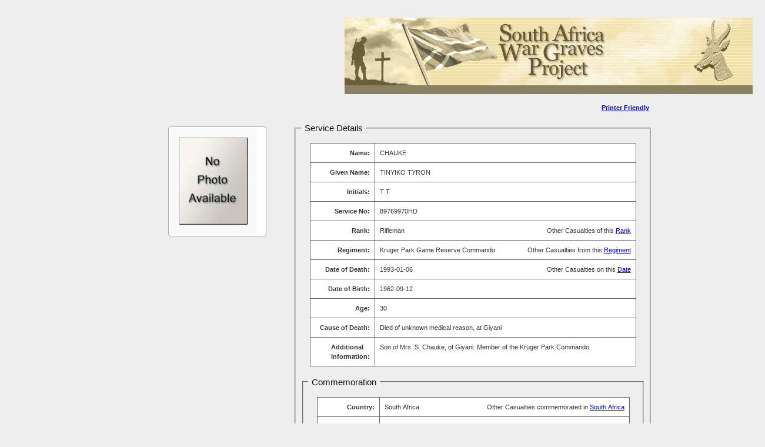

--- FILE ---
content_type: text/html
request_url: https://www.southafricawargraves.org/search/details.php?id=42057
body_size: 6568
content:

<!DOCTYPE html PUBLIC "-//W3C//DTD XHTML 1.0 Strict//EN" "https://www.w3.org/TR/xhtml1/DTD/xhtml1-strict.dtd">
<html xmlns="https://www.w3.org/1999/xhtml">
<head>
<meta name="keywords" content="" />
<meta name="description" content="" />
<meta http-equiv="content-type" content="text/html; charset=utf-8" />
<title>South African War Graves Project - </title>
<link href="css/layout.css" rel="stylesheet" type="text/css" />

<link href="scripts/fancyBox/source/jquery.fancybox.css?v=2.1.4" media="screen" rel="stylesheet"  type="text/css" />

<link rel="stylesheet" href="https://code.jquery.com/ui/1.10.3/themes/smoothness/jquery-ui.css" />
<link href="css/jqueryFileTree.css" rel="stylesheet" type="text/css" media="screen" />  





<style type="text/css">

/* Style for the contact form and status messages */

#contactForm, .statusMessage {
  color: #666;
  background-color: #ebedf2;
  background: -webkit-gradient( linear, left bottom, left top, color-stop(0,#dfe1e5), color-stop(1, #ebedf2) );
  background: -moz-linear-gradient( center bottom, #dfe1e5 0%, #ebedf2 100% );  
  border: 1px solid #aaa;
  -moz-box-shadow: 0 0 1em rgba(0, 0, 0, .5);
  -webkit-box-shadow: 0 0 1em rgba(0, 0, 0, .5);
  box-shadow: 0 0 1em rgba(0, 0, 0, .5);
  opacity: .95;
}


/* The form dimensions */

#contactForm {
  width: 50em;
  height: 45em;
  padding: 0 1.5em 1.5em 1.5em;
  margin: 0 auto;
}


/* Position the form in the middle of the window (if JavaScript is enabled) */

#contactForm.positioned {
  position: fixed;
  top: 0;
  bottom: 0;
  left: 0;
  right: 0;
  margin-top: auto;
  margin-bottom: auto;
}


/* Dimensions and position of the status messages */

.statusMessage {
  display: none;
  margin: auto;
  width: 30em;
  height: 2em;
  padding: 1.5em;
  position: fixed;
  top: 0;
  bottom: 0;
  left: 0;
  right: 0;
}

.statusMessage p {
  text-align: center;
  margin: 0;
  padding: 0;
}


/* The header at the top of the form */

#contactForm h2 {
  font-size: 2em;
  font-style: italic;
  letter-spacing: .05em;
  margin: 0 0 1em -.65em;
  padding: 1em;

  width: 20.2em;  
  /*color: #aeb6aa;*/
  /*background: #dfe0e5 url('images/stamp.jpg') no-repeat 15em -3em;*/ /* https://morguefile.com/archive/display/606433 */
  border-bottom: 1px solid #aaa;
  -moz-border-radius: 10px 10px 0 0;
  -webkit-border-radius: 10px 10px 0 0;  
  border-radius: 10px 10px 0 0;
  
}


/* Give form elements consistent margin, padding and line height */

#contactForm ul {
  list-style: none;
  margin: 0;
  padding: 0;
}

#contactForm ul li {
  margin: .9em 0 0 0;
  padding: 0;
}

#contactForm input, #contactForm label {
  line-height: 1em;
}


/* The field labels */

label {
  display: block;
  float: left;
  clear: left;
  text-align: right;
  width: 28%;
  padding: .4em 0 0 0;
  margin: .15em .5em 0 0;
  font-weight: bold;
}


/* The fields */

input, textarea {
  display: block;
  margin: 0;
  padding: .4em;
  width: 67%;
  font-family: "Georgia", serif;
  font-size: 1em;
  border: 1px solid #aaa;
  -moz-border-radius: 5px;
  -webkit-border-radius: 5px;    
  border-radius: 5px;
  -moz-box-shadow: rgba(0,0,0,.2) 0 1px 4px inset;
  -webkit-box-shadow: rgba(0,0,0,.2) 0 1px 4px inset;
  box-shadow: rgba(0,0,0,.2) 0 1px 4px inset;
  background: #fff;
}

textarea {
  height: 5em;
  line-height: 1.5em;
  resize: none;
}


/* Place a border around focused fields, and hide the inner shadow */

#contactForm *:focus {
  border: 1px solid #66f;
  outline: none;
  box-shadow: none;
  -moz-box-shadow: none;
  -webkit-box-shadow: none;
}


/* Display correctly filled-in fields with a green background */

input:valid, textarea:valid {
  background: #dfd;
}


/* The Send and Cancel buttons */

input[type="submit"], input[type="button"] {
  float: right;
  margin: 2em 1em 0 1em;
  width: 10em;
  padding: .5em;
  border: 1px solid #666;
  -moz-border-radius: 10px;
  -webkit-border-radius: 10px;  
  border-radius: 10px;
  -moz-box-shadow: 0 0 .5em rgba(0, 0, 0, .8);
  -webkit-box-shadow: 0 0 .5em rgba(0, 0, 0, .8);
  box-shadow: 0 0 .5em rgba(0, 0, 0, .8);
  color: #fff;
  background: #0a0;
  font-size: 1em;
  line-height: 1em;
  font-weight: bold;
  opacity: .7;
  -webkit-appearance: none;
  -moz-transition: opacity .5s;
  -webkit-transition: opacity .5s;
  -o-transition: opacity .5s;
  transition: opacity .5s;
}

input[type="submit"]:hover,
input[type="submit"]:active,
input[type="button"]:hover,
input[type="button"]:active {
  cursor: pointer;
  opacity: 1;
}

input[type="submit"]:active, input[type="button"]:active {
  color: #333;
  background: #eee;
  -moz-box-shadow: 0 0 .5em rgba(0, 0, 0, .8) inset;
  -webkit-box-shadow: 0 0 .5em rgba(0, 0, 0, .8) inset;
  box-shadow: 0 0 .5em rgba(0, 0, 0, .8) inset;
}

input[type="button"] {
  background: #f33;
}


/* Header/footer boxes */

.wideBox {
  clear: both;
  text-align: center;
  margin: 70px;
  padding: 10px;
  background: #ebedf2;
  border: 1px solid #333;
}

.wideBox h1 {
  font-weight: bold;
  margin: 20px;
  color: #666;
  font-size: 1.5em;
}


table.gridtable {
	font-family: verdana,arial,sans-serif;
	font-size:11px;
	color:#333333;
	border-width: 1px;
	border-color: #666666;
	border-collapse: collapse;
	width: 95%;
	margin: 10px 15px; 0 0 ;
}
table.gridtable th {
	border-width: 1px;
	padding: 8px;
	border-style: solid;
	border-color: #666666;
	background-color: #dedede;
}
table.gridtable td {
	border-width: 1px;
	padding: 8px;
	border-style: solid;
	border-color: #666666;
	background-color: #ffffff;
}

.tableLabel{
	float:right;
	font-weight:bold;
}

input.button, button.button {
    border: 0 none;
}
.button {
    background-color: #CCCCCC;
    border-radius: 5px 5px 5px 5px;
    color: #FFFFFF;
    display: inline-block;
    font-weight: bold;
    line-height: 1;
    padding: 7px 10px;
    text-decoration: none;
}

#footer-bg {
	overflow: hidden;
	padding: 70px 0px;
	background: #3C342E;
	border-top: 10px solid #E5E6DD;
}

#footer-content {
}

#footer-content h2 {
	margin: 0px 0px 20px 0px;
	padding: 0px 0px 10px 0px;
	border-bottom: 2px solid #DE5635;
	font-size: 22px;
	color: #FFFFFF;
}
#footer {
	height: 100px;
	margin: 0 auto;
	padding: 50px 0px 0px 0px;
}

#footer p {
	margin: 0;
	padding-top: 10px;
	line-height: normal;
	text-align: center;
	text-shadow: 1px 1px 0px #FFFFFF;
	color: #909090;
}

#footer a {
	text-decoration: underline;
	color: #909090;
}

#footer a:hover {
	text-decoration: none;
	color: #383838;
}


/* Captcha */
#result { border: 1px solid green; width: 300px; margin: 0 0 35px 0; padding: 10px 20px; font-weight: bold; }
#change-image { font-size: 0.8em; }

</style>
</head>
<body onload="init()">

<div id="wrapper">

	<div id="page" class="container">
	
		<div id="content">
			<div class="headerIMG" style="margin-left: 400px;" >
				<div style="background-image: url(images/banner.jpg); height: 130px; width: 700px; background-repeat: no-repeat;"> </div>
			</div>		
		
			<div class="post">
				<div class="entry">		
                    <div class="box">
							<div class='box-photo' style='float:left;width:30%' >  <div style='float:right;'>					<div id='tabs' style='margin-top:40px;width:160px;'>
						<a id='single_1' href='/search/photos/no_image.jpg' class='nailthumb-container' title=''>
							<img id='PhotoFilename1' src='/search/photos/no_image.jpg' alt='' class='fancybox-skin' style='padding: 15px; width: auto; height: auto;'/>
						</a>
					</div>
	</div>
												
						</div>				
						<div style='float:right; margin-right:5px; font-family:Arial;font-size:1.0em;font-weight:bold;'><a href='print.php?id=42057' target='new'>Printer Friendly</a></div>	
<div style='float:right; width:65%; '>						
						<fieldset style='margin-top:15px;'>						

							<legend><span style="font-family:Arial;font-size:1.4em;padding: 4px;">Service Details</span></legend>								

								<table class="gridtable">
								<tr>
									<td style="width:20%;"><div class="tableLabel">Name:</div></td>
									<td>CHAUKE</td>
								</tr>	
									
								<tr>
									<td style="width:20%;"><div class="tableLabel">Given Name:</div></td>
									<td>TINYIKO TYRON</td>
								</tr>	
									
								<tr>
									<td style="width:20%;"><div class="tableLabel">Initials:</div></td>
									<td>T T</td>
								</tr>	
								

								<tr>
									<td style="width:20%;"><div class="tableLabel">Service No:</div></td>
									<td>89769970HD</td>
								</tr>

								<tr>
									<td style="width:20%;" valign='top'><div class="tableLabel">Rank:</div></td>
									<td valign='top'>Rifleman<div style='float:right;'>Other Casualties of this <a href='view-paginated.php?page=1&rank=462' target='new'>Rank</a></div></td>
								</tr>
	
									<tr>
									<td style="width:20%;" valign='top'><div class="tableLabel">Regiment:</div></td>
									<td>Kruger Park Game Reserve Commando<div style='float:right;'>Other Casualties from this <a href='view-paginated.php?page=1&regiment=429' target='new'>Regiment</a></div></td>
								</tr>	
							
								

				
									<tr>
									<td style="width:20%;" valign='top'><div class="tableLabel">Date of Death:</div></td>
									<td valign='top'>1993-01-06<div style='float:right;'>Other Casualties on this 
											<a href='view-paginated.php?page=1&DoD_YYYY=1993&DoD_MM=01&DoD_DD=06' target='new'>Date</a></div></td>
								</tr>
					

								<tr>
									<td style="width:20%;"><div class="tableLabel">Date of Birth:</div></td>
									<td>1962-09-12</td>
								</tr>	
	

								<tr>
									<td style="width:20%;"><div class="tableLabel">Age:</div></td>
									<td>30</td>
								</tr>	
	
								
									<tr>
									<td style="width:20%;" valign='top'><div class="tableLabel">Cause of Death:</div></td>
									<td valign='top'>Died of unknown medical reason, at Giyani</td>
								</tr>	
								


	
									
								
								<tr>
									<td style="width:20%;" valign='top'><div class="tableLabel">Additional<br />Information:</div></td>
									<td valign='top'><div>Son of Mrs. S. Chauke, of Giyani. Member of the Kruger Park Commando.</div></td>
								</tr>															
											
								</table>							
							
				

<div style='margin-top:5px;'>	
							<fieldset style='margin-top:15px;'>						

							<legend><span style="font-family:Arial;font-size:1.4em;padding: 4px;">Commemoration</span></legend>			

								<table class="gridtable">
								
																
								<tr>
									<td style="width:20%;" valign='top'><div class="tableLabel">Country:</div></td>
									<td valign='top'>South Africa<div style='float:right;'>Other Casualties commemorated in <a href='view-paginated.php?page=1&country=72' target='new'>South Africa</a></div></td>
								</tr>
	


								
								<tr>
									<td style="width:20%;" valign='top'><div class="tableLabel">Locality:</div></td>
									<td valign='top'>Unknown<div style='float:right;'>Other Casualties commemorated in <a href='view-paginated.php?page=1&locality=1' target='new'>Unknown</a></div></td>
								</tr>
	
								

																
								
								<tr>
									<td style="width:20%;" valign='top'><div class="tableLabel">Cemetery:</div></td>
									<td valign='top' >
										UNKNOWN CEMETERY<div style='float:right;margin-top:10px;"'>Other Casualties commemorated in this <a href='view-paginated.php?page=1&cemetery=2572' target='new'>Cemetery</a></div>									
									</td>
								</tr>
		
								

								<tr>
									<td style="width:20%;" valign='top'><div class="tableLabel">Grave Reference:</div></td>
									<td valign='top'>Reportedly buried at Kuruleni Cemetery, Louis Trichardt</td>
								</tr>
		
								
								</table>							
							
						</fieldset>							
						</div>
						




<div class="buttonrow" style="float:right;margin-top:75px;">
	<input type="submit" value="Return to Search Page" class="button" onclick='window.location="index.php"' style='width:140px;background-color:#000;'/>
</div>	
		
		
		<p style="padding-bottom: 50px; font-weight: bold; text-align: center;font-size:1.3em;">Information to contribute? Noticed an error or wish to Request a Photo <a href="#contactForm">~ Click here ~</a></p>
		
						
						<div style="margin-top: 4px;">
					
							This information was last verified for accuracy: 2021-08-23	
								
								
						</div>  
</div>   					
					</div>                                       
				</div>
			</div>
			
			<div style="clear: both;">&nbsp;</div>
		</div>
		<!-- end #content -->
		
		<!-- end #sidebar -->
		<div style="clear: both;">&nbsp;</div>
	</div>
	
<form id="contactForm" action="processForm.php" method="post">
<div style="font-size:1.2em;">
  <h2 style="margin-bottom:0em;">Send us an email...</h2>
  <ul>
    <li >
	  <div style="width:90%;margin-left:80px;font-weight:bold;">  
		I wish to
	  </div>
	  <div style="margin-left:160px;margin-top:10px;font-size:1em;font-weight:bold;">  
		<div ><input type="radio" name="reason" value="Contribute some information" style="display: inline;width:10%;" required="required">&nbsp;Contribute some information</div>
		<div ><input type="radio" name="reason" value="Report a problem" style="display: inline;width:10%;">&nbsp;Report a problem</div>
		<div ><input type="radio" name="reason" value="Request this image" style="display: inline;width:10%;">&nbsp;Request this image</div>
	  </div>
    </li>
	
    <li>
      <label for="senderName">Your Name</label>
      <input type="text" name="senderName" id="senderName" placeholder="Please type your name" required="required" maxlength="40" />
    </li>

    <li>
      <label for="senderEmail">Your Email Address</label>
      <input type="email" name="senderEmail" id="senderEmail" placeholder="Please type your email address" required="required" maxlength="50" />
    </li>

    <li>
      <label for="message" style="padding-top: .5em;">Your Message</label>
      <textarea name="message" id="message" placeholder="Please type your message" required="required" cols="80" rows="5" maxlength="10000"></textarea>
    </li>

	<li>
		<div style="margin-left:160px;margin-top:10px;font-size:1em;font-weight:bold;" class="g-recaptcha" data-sitekey="6LdGf-8SAAAAAFAIfr6nBabsWLEBZaDhGa9fGuvT"></div>
	</li>

  </ul>

  <div id="formButtons">
 
    <input type="submit" id="sendMessage" name="sendMessage" value="Send Email" />
    <input type="button" id="cancel" name="cancel" value="Cancel" />
  </div>
	<input type="hidden" name="RecordId" value="42057">
	<!-- <input type="hidden" name="CaptchaId" value=""> -->
	<input type="hidden" name="fullName" value="CHAUKE, TINYIKO TYRON, T T">	
	
</form>


</div>	

	<!-- end #page --> 
	
</div>

<div id="sendingMessage" class="statusMessage"><p>Sending your message. Please wait...</p></div>
<div id="successMessage" class="statusMessage"><p>Thanks for sending your message! We'll get back to you shortly.</p></div>
<div id="failureMessage" class="statusMessage"><p>There was a problem sending your message. Please try again.</p></div>
<div id="incompleteMessage" class="statusMessage"><p>Please complete all the fields in the form before sending.</p></div>

<div id="footer">

	<p>&copy South Africa War Graves Project.</p>
</div>
<!-- end #footer -->


<script src="https://code.jquery.com/jquery-1.9.1.js"></script>
<script src="https://code.jquery.com/ui/1.10.3/jquery-ui.js"></script>
<script src="scripts/fancyBox/source/jquery.fancybox.js?v=2.1.4" type="text/javascript"></script>
<script src="scripts/nailthumb/jquery.nailthumb.1.1.js" type="text/javascript" ></script>


<script src="scripts/jquery.easing.js" type="text/javascript"></script>
<script src="scripts/jqueryFileTree/jqueryFileTree.js" type="text/javascript"></script>
<!-- <script src="https://www.google.com/recaptcha/api.js?render=6LfYmGcaAAAAACxgRXy0upIq-8g_5p1aHmMrpZTs"></script> -->
<script src='https://www.google.com/recaptcha/api.js'></script>
<script src="scripts/validator.js"></script>

<script type="text/javascript"> 




var messageDelay = 2000;  // How long to display status messages (in milliseconds)

// Init the form once the document is ready
$( init );


// Initialize the form


function init() {


  // Hide the form initially.
  // Make submitForm() the form's submit handler.
  // Position the form so it sits in the centre of the browser window.
  $('#contactForm').hide().submit( submitForm ).addClass( 'positioned' );

  // When the "Send us an email" link is clicked:
  // 1. Fade the content out
  // 2. Display the form
  // 3. Move focus to the first field
  // 4. Prevent the link being followed

  $('a[href="#contactForm"]').click( function() {
    $('#content').fadeTo( 'slow', .2 );
    $('#contactForm').fadeIn( 'slow', function() {
      $('#senderName').focus();
    } )

    return false;
  } );
  
  // When the "Cancel" button is clicked, close the form
  $('#cancel').click( function() { 
    $('#contactForm').fadeOut();
    $('#content').fadeTo( 'slow', 1 );
  } );  

  // When the "Escape" key is pressed, close the form
  $('#contactForm').keydown( function( event ) {
    if ( event.which == 27 ) {
      $('#contactForm').fadeOut();
      $('#content').fadeTo( 'slow', 1 );
    }
  } );

}


// Submit the form via Ajax

function submitForm(e) {

  var contactForm = $(this);

  // Are all the fields filled in?



  var response = grecaptcha.getResponse();
  if(response.length == 0) 
  { 
    //reCaptcha not verified
    alert("please verify you are humann!"); 
	e.preventDefault();
    return false;
  }
  
//   grecaptcha.ready(function() {
//           grecaptcha.execute('6LfYmGcaAAAAACxgRXy0upIq-8g_5p1aHmMrpZTs', {action: 'submit'}).then(function(token) {

				//   if (!isset($_POST['g-recaptcha-response'])) {
				// 	throw new \Exception('ReCaptcha is not set.');
				//   }

				  if ( !$('#senderName').val() || !$('#senderEmail').val() || !$('#message').val() ) {

				    // No; display a warning message and return to the form
				    $('#incompleteMessage').fadeIn().delay(messageDelay).fadeOut();
				    contactForm.fadeOut().delay(messageDelay).fadeIn();

				  } else {

				    // Yes; submit the form to the PHP script via Ajax

				    $('#sendingMessage').fadeIn();
				    contactForm.fadeOut();

				    $.ajax( {
				      url: contactForm.attr( 'action' ) + "?ajax=true",
				      type: contactForm.attr( 'method' ),
				      data: contactForm.serialize(),
				      success: submitFinished
				    } );
				  }
        //   });
        // });

//   if ( !$('#senderName').val() || !$('#senderEmail').val() || !$('#message').val() || !$('#captchaform').val() ) {

//     // No; display a warning message and return to the form
//     $('#incompleteMessage').fadeIn().delay(messageDelay).fadeOut();
//     contactForm.fadeOut().delay(messageDelay).fadeIn();

//   } else {

//     // Yes; submit the form to the PHP script via Ajax

//     $('#sendingMessage').fadeIn();
//     contactForm.fadeOut();

//     $.ajax( {
//       url: contactForm.attr( 'action' ) + "?ajax=true",
//       type: contactForm.attr( 'method' ),
//       data: contactForm.serialize(),
//       success: submitFinished
//     } );
//   }

//   // Prevent the default form submission occurring
//   return false;
}


// Handle the Ajax response

function submitFinished( response ) {
  response = $.trim( response );
  $('#sendingMessage').fadeOut();

  if ( response == "success" ) {

    // Form submitted successfully:
    // 1. Display the success message
    // 2. Clear the form fields
    // 3. Fade the content back in

	$("#successMessage").show();

    $('#successMessage').fadeIn().delay(messageDelay).fadeOut();
    $('#senderName').val( "" );
    $('#senderEmail').val( "" );
    $('#message').val( "" );
    $('#captchaform').val( "" );	
	

    $('#content').delay(messageDelay+300).fadeTo( 'slow', 1 );

  } else {

    // Form submission failed: Display the failure message,
    // then redisplay the form
    $('#failureMessage').fadeIn().delay(messageDelay).fadeOut();
    $('#contactForm').delay(messageDelay+500).fadeIn();
  }
}


$(function() {



	jQuery('.nailthumb-container').nailthumb({width:150,height:150,method:'resize',fitDirection:'top left'});
	$( "#tabs" ).tabs().addClass( "ui-tabs-vertical ui-helper-clearfix" );
	$( "#tabs li" ).removeClass( "ui-corner-top" ).addClass( "ui-corner-left" );
	$('ul.tabs').each(function(){
									// For each set of tabs, we want to keep track of
									// which tab is active and it's associated content
									var $active, $content, $links = $(this).find('a');

									// If the location.hash matches one of the links, use that as the active tab.
									// If no match is found, use the first link as the initial active tab.
									$active = $($links.filter('[href="'+location.hash+'"]')[0] || $links[0]);
									$active.addClass('active');
									$content = $($active.attr('href'));

									// Hide the remaining content
									$links.not($active).each(function () {
										$($(this).attr('href')).hide();
									});

									// Bind the click event handler
									$(this).on('click', 'a', function(e){
										// Make the old tab inactive.
										$active.removeClass('active');
										$content.hide();

										// Update the variables with the new link and content
										$active = $(this);
										$content = $($(this).attr('href'));

										// Make the tab active.
										$active.addClass('active');
										$content.show();

										// Prevent the anchor's default click action
										e.preventDefault();
									});
								});	

// for (var i=0; i<5; i++)
  // {
		$("#single_1").fancybox({	
		
			openEffect	: 'elastic',
			closeEffect	: 'elastic',	
			  helpers: {
				  title : {
					  type : 'inside'
				  }
			  }
			  
			  
			  
		  });
		$("#single_2").fancybox({		
			openEffect	: 'elastic',
			closeEffect	: 'elastic',	
			  helpers: {
				  title : {
					  type : 'inside'
				  }
			  }
			  
		  }); 
		$("#single_3").fancybox({		
			openEffect	: 'elastic',
			closeEffect	: 'elastic',	
			  helpers: {
				  title : {
					  type : 'inside'
				  }
			  }
			  
		  }); 

		 $("#single_4").fancybox({		
			openEffect	: 'elastic',
			closeEffect	: 'elastic',	
			  helpers: {
				  title : {
					  type : 'inside'
				  }
			  }
			  
		  }); 
		  
		$("#single_5").fancybox({		
			openEffect	: 'elastic',
			closeEffect	: 'elastic',	
			  helpers: {
				  title : {
					  type : 'inside'
				  }
			  }
			  
		  }); 		  
		  
		  
		  $("#single_1")
			.attr('rel', 'gallery')
			.fancybox({
				beforeShow: function () {
					/* Disable right click */
					$.fancybox.wrap.bind("contextmenu", function (e) {
							    alert('Downloading of images has been disabled.  Please use the link below the image thumbnail to request this Image.');
								return false;
					});
				}
			});
		  $("#single_2")
			.attr('rel', 'gallery')
			.fancybox({
				beforeShow: function () {
					/* Disable right click */
					$.fancybox.wrap.bind("contextmenu", function (e) {
							    alert('Downloading of images has been disabled.  Please use the link below the image thumbnail to request this Image.');
								return false;
					});
				}
			});			
		  $("#single_3")
			.attr('rel', 'gallery')
			.fancybox({
				beforeShow: function () {
					/* Disable right click */
					$.fancybox.wrap.bind("contextmenu", function (e) {
							    alert('Downloading of images has been disabled.  Please use the link below the image thumbnail to request this Image.');
								return false;
					});
				}
			});			
		  $("#single_4")
			.attr('rel', 'gallery')
			.fancybox({
				beforeShow: function () {
					/* Disable right click */
					$.fancybox.wrap.bind("contextmenu", function (e) {
							    alert('Downloading of images has been disabled.  Please use the link below the image thumbnail to request this Image.');
								return false;
					});
				}
			});			
		  $("#single_5")
			.attr('rel', 'gallery')
			.fancybox({
				beforeShow: function () {
					/* Disable right click */
					$.fancybox.wrap.bind("contextmenu", function (e) {
							    alert('Downloading of images has been disabled.  Please use the link below the image thumbnail to request this Image.');
								return false;
					});
				}
			});			
			
			
			
			
			
			
			
			
			
			
	
$('img').bind('contextmenu', function(e){
    return false;
}); 
		  
});
	
</script>
</body>
</html>

--- FILE ---
content_type: text/html; charset=utf-8
request_url: https://www.google.com/recaptcha/api2/anchor?ar=1&k=6LdGf-8SAAAAAFAIfr6nBabsWLEBZaDhGa9fGuvT&co=aHR0cHM6Ly93d3cuc291dGhhZnJpY2F3YXJncmF2ZXMub3JnOjQ0Mw..&hl=en&v=PoyoqOPhxBO7pBk68S4YbpHZ&size=normal&anchor-ms=20000&execute-ms=30000&cb=otux64zbzc4
body_size: 49359
content:
<!DOCTYPE HTML><html dir="ltr" lang="en"><head><meta http-equiv="Content-Type" content="text/html; charset=UTF-8">
<meta http-equiv="X-UA-Compatible" content="IE=edge">
<title>reCAPTCHA</title>
<style type="text/css">
/* cyrillic-ext */
@font-face {
  font-family: 'Roboto';
  font-style: normal;
  font-weight: 400;
  font-stretch: 100%;
  src: url(//fonts.gstatic.com/s/roboto/v48/KFO7CnqEu92Fr1ME7kSn66aGLdTylUAMa3GUBHMdazTgWw.woff2) format('woff2');
  unicode-range: U+0460-052F, U+1C80-1C8A, U+20B4, U+2DE0-2DFF, U+A640-A69F, U+FE2E-FE2F;
}
/* cyrillic */
@font-face {
  font-family: 'Roboto';
  font-style: normal;
  font-weight: 400;
  font-stretch: 100%;
  src: url(//fonts.gstatic.com/s/roboto/v48/KFO7CnqEu92Fr1ME7kSn66aGLdTylUAMa3iUBHMdazTgWw.woff2) format('woff2');
  unicode-range: U+0301, U+0400-045F, U+0490-0491, U+04B0-04B1, U+2116;
}
/* greek-ext */
@font-face {
  font-family: 'Roboto';
  font-style: normal;
  font-weight: 400;
  font-stretch: 100%;
  src: url(//fonts.gstatic.com/s/roboto/v48/KFO7CnqEu92Fr1ME7kSn66aGLdTylUAMa3CUBHMdazTgWw.woff2) format('woff2');
  unicode-range: U+1F00-1FFF;
}
/* greek */
@font-face {
  font-family: 'Roboto';
  font-style: normal;
  font-weight: 400;
  font-stretch: 100%;
  src: url(//fonts.gstatic.com/s/roboto/v48/KFO7CnqEu92Fr1ME7kSn66aGLdTylUAMa3-UBHMdazTgWw.woff2) format('woff2');
  unicode-range: U+0370-0377, U+037A-037F, U+0384-038A, U+038C, U+038E-03A1, U+03A3-03FF;
}
/* math */
@font-face {
  font-family: 'Roboto';
  font-style: normal;
  font-weight: 400;
  font-stretch: 100%;
  src: url(//fonts.gstatic.com/s/roboto/v48/KFO7CnqEu92Fr1ME7kSn66aGLdTylUAMawCUBHMdazTgWw.woff2) format('woff2');
  unicode-range: U+0302-0303, U+0305, U+0307-0308, U+0310, U+0312, U+0315, U+031A, U+0326-0327, U+032C, U+032F-0330, U+0332-0333, U+0338, U+033A, U+0346, U+034D, U+0391-03A1, U+03A3-03A9, U+03B1-03C9, U+03D1, U+03D5-03D6, U+03F0-03F1, U+03F4-03F5, U+2016-2017, U+2034-2038, U+203C, U+2040, U+2043, U+2047, U+2050, U+2057, U+205F, U+2070-2071, U+2074-208E, U+2090-209C, U+20D0-20DC, U+20E1, U+20E5-20EF, U+2100-2112, U+2114-2115, U+2117-2121, U+2123-214F, U+2190, U+2192, U+2194-21AE, U+21B0-21E5, U+21F1-21F2, U+21F4-2211, U+2213-2214, U+2216-22FF, U+2308-230B, U+2310, U+2319, U+231C-2321, U+2336-237A, U+237C, U+2395, U+239B-23B7, U+23D0, U+23DC-23E1, U+2474-2475, U+25AF, U+25B3, U+25B7, U+25BD, U+25C1, U+25CA, U+25CC, U+25FB, U+266D-266F, U+27C0-27FF, U+2900-2AFF, U+2B0E-2B11, U+2B30-2B4C, U+2BFE, U+3030, U+FF5B, U+FF5D, U+1D400-1D7FF, U+1EE00-1EEFF;
}
/* symbols */
@font-face {
  font-family: 'Roboto';
  font-style: normal;
  font-weight: 400;
  font-stretch: 100%;
  src: url(//fonts.gstatic.com/s/roboto/v48/KFO7CnqEu92Fr1ME7kSn66aGLdTylUAMaxKUBHMdazTgWw.woff2) format('woff2');
  unicode-range: U+0001-000C, U+000E-001F, U+007F-009F, U+20DD-20E0, U+20E2-20E4, U+2150-218F, U+2190, U+2192, U+2194-2199, U+21AF, U+21E6-21F0, U+21F3, U+2218-2219, U+2299, U+22C4-22C6, U+2300-243F, U+2440-244A, U+2460-24FF, U+25A0-27BF, U+2800-28FF, U+2921-2922, U+2981, U+29BF, U+29EB, U+2B00-2BFF, U+4DC0-4DFF, U+FFF9-FFFB, U+10140-1018E, U+10190-1019C, U+101A0, U+101D0-101FD, U+102E0-102FB, U+10E60-10E7E, U+1D2C0-1D2D3, U+1D2E0-1D37F, U+1F000-1F0FF, U+1F100-1F1AD, U+1F1E6-1F1FF, U+1F30D-1F30F, U+1F315, U+1F31C, U+1F31E, U+1F320-1F32C, U+1F336, U+1F378, U+1F37D, U+1F382, U+1F393-1F39F, U+1F3A7-1F3A8, U+1F3AC-1F3AF, U+1F3C2, U+1F3C4-1F3C6, U+1F3CA-1F3CE, U+1F3D4-1F3E0, U+1F3ED, U+1F3F1-1F3F3, U+1F3F5-1F3F7, U+1F408, U+1F415, U+1F41F, U+1F426, U+1F43F, U+1F441-1F442, U+1F444, U+1F446-1F449, U+1F44C-1F44E, U+1F453, U+1F46A, U+1F47D, U+1F4A3, U+1F4B0, U+1F4B3, U+1F4B9, U+1F4BB, U+1F4BF, U+1F4C8-1F4CB, U+1F4D6, U+1F4DA, U+1F4DF, U+1F4E3-1F4E6, U+1F4EA-1F4ED, U+1F4F7, U+1F4F9-1F4FB, U+1F4FD-1F4FE, U+1F503, U+1F507-1F50B, U+1F50D, U+1F512-1F513, U+1F53E-1F54A, U+1F54F-1F5FA, U+1F610, U+1F650-1F67F, U+1F687, U+1F68D, U+1F691, U+1F694, U+1F698, U+1F6AD, U+1F6B2, U+1F6B9-1F6BA, U+1F6BC, U+1F6C6-1F6CF, U+1F6D3-1F6D7, U+1F6E0-1F6EA, U+1F6F0-1F6F3, U+1F6F7-1F6FC, U+1F700-1F7FF, U+1F800-1F80B, U+1F810-1F847, U+1F850-1F859, U+1F860-1F887, U+1F890-1F8AD, U+1F8B0-1F8BB, U+1F8C0-1F8C1, U+1F900-1F90B, U+1F93B, U+1F946, U+1F984, U+1F996, U+1F9E9, U+1FA00-1FA6F, U+1FA70-1FA7C, U+1FA80-1FA89, U+1FA8F-1FAC6, U+1FACE-1FADC, U+1FADF-1FAE9, U+1FAF0-1FAF8, U+1FB00-1FBFF;
}
/* vietnamese */
@font-face {
  font-family: 'Roboto';
  font-style: normal;
  font-weight: 400;
  font-stretch: 100%;
  src: url(//fonts.gstatic.com/s/roboto/v48/KFO7CnqEu92Fr1ME7kSn66aGLdTylUAMa3OUBHMdazTgWw.woff2) format('woff2');
  unicode-range: U+0102-0103, U+0110-0111, U+0128-0129, U+0168-0169, U+01A0-01A1, U+01AF-01B0, U+0300-0301, U+0303-0304, U+0308-0309, U+0323, U+0329, U+1EA0-1EF9, U+20AB;
}
/* latin-ext */
@font-face {
  font-family: 'Roboto';
  font-style: normal;
  font-weight: 400;
  font-stretch: 100%;
  src: url(//fonts.gstatic.com/s/roboto/v48/KFO7CnqEu92Fr1ME7kSn66aGLdTylUAMa3KUBHMdazTgWw.woff2) format('woff2');
  unicode-range: U+0100-02BA, U+02BD-02C5, U+02C7-02CC, U+02CE-02D7, U+02DD-02FF, U+0304, U+0308, U+0329, U+1D00-1DBF, U+1E00-1E9F, U+1EF2-1EFF, U+2020, U+20A0-20AB, U+20AD-20C0, U+2113, U+2C60-2C7F, U+A720-A7FF;
}
/* latin */
@font-face {
  font-family: 'Roboto';
  font-style: normal;
  font-weight: 400;
  font-stretch: 100%;
  src: url(//fonts.gstatic.com/s/roboto/v48/KFO7CnqEu92Fr1ME7kSn66aGLdTylUAMa3yUBHMdazQ.woff2) format('woff2');
  unicode-range: U+0000-00FF, U+0131, U+0152-0153, U+02BB-02BC, U+02C6, U+02DA, U+02DC, U+0304, U+0308, U+0329, U+2000-206F, U+20AC, U+2122, U+2191, U+2193, U+2212, U+2215, U+FEFF, U+FFFD;
}
/* cyrillic-ext */
@font-face {
  font-family: 'Roboto';
  font-style: normal;
  font-weight: 500;
  font-stretch: 100%;
  src: url(//fonts.gstatic.com/s/roboto/v48/KFO7CnqEu92Fr1ME7kSn66aGLdTylUAMa3GUBHMdazTgWw.woff2) format('woff2');
  unicode-range: U+0460-052F, U+1C80-1C8A, U+20B4, U+2DE0-2DFF, U+A640-A69F, U+FE2E-FE2F;
}
/* cyrillic */
@font-face {
  font-family: 'Roboto';
  font-style: normal;
  font-weight: 500;
  font-stretch: 100%;
  src: url(//fonts.gstatic.com/s/roboto/v48/KFO7CnqEu92Fr1ME7kSn66aGLdTylUAMa3iUBHMdazTgWw.woff2) format('woff2');
  unicode-range: U+0301, U+0400-045F, U+0490-0491, U+04B0-04B1, U+2116;
}
/* greek-ext */
@font-face {
  font-family: 'Roboto';
  font-style: normal;
  font-weight: 500;
  font-stretch: 100%;
  src: url(//fonts.gstatic.com/s/roboto/v48/KFO7CnqEu92Fr1ME7kSn66aGLdTylUAMa3CUBHMdazTgWw.woff2) format('woff2');
  unicode-range: U+1F00-1FFF;
}
/* greek */
@font-face {
  font-family: 'Roboto';
  font-style: normal;
  font-weight: 500;
  font-stretch: 100%;
  src: url(//fonts.gstatic.com/s/roboto/v48/KFO7CnqEu92Fr1ME7kSn66aGLdTylUAMa3-UBHMdazTgWw.woff2) format('woff2');
  unicode-range: U+0370-0377, U+037A-037F, U+0384-038A, U+038C, U+038E-03A1, U+03A3-03FF;
}
/* math */
@font-face {
  font-family: 'Roboto';
  font-style: normal;
  font-weight: 500;
  font-stretch: 100%;
  src: url(//fonts.gstatic.com/s/roboto/v48/KFO7CnqEu92Fr1ME7kSn66aGLdTylUAMawCUBHMdazTgWw.woff2) format('woff2');
  unicode-range: U+0302-0303, U+0305, U+0307-0308, U+0310, U+0312, U+0315, U+031A, U+0326-0327, U+032C, U+032F-0330, U+0332-0333, U+0338, U+033A, U+0346, U+034D, U+0391-03A1, U+03A3-03A9, U+03B1-03C9, U+03D1, U+03D5-03D6, U+03F0-03F1, U+03F4-03F5, U+2016-2017, U+2034-2038, U+203C, U+2040, U+2043, U+2047, U+2050, U+2057, U+205F, U+2070-2071, U+2074-208E, U+2090-209C, U+20D0-20DC, U+20E1, U+20E5-20EF, U+2100-2112, U+2114-2115, U+2117-2121, U+2123-214F, U+2190, U+2192, U+2194-21AE, U+21B0-21E5, U+21F1-21F2, U+21F4-2211, U+2213-2214, U+2216-22FF, U+2308-230B, U+2310, U+2319, U+231C-2321, U+2336-237A, U+237C, U+2395, U+239B-23B7, U+23D0, U+23DC-23E1, U+2474-2475, U+25AF, U+25B3, U+25B7, U+25BD, U+25C1, U+25CA, U+25CC, U+25FB, U+266D-266F, U+27C0-27FF, U+2900-2AFF, U+2B0E-2B11, U+2B30-2B4C, U+2BFE, U+3030, U+FF5B, U+FF5D, U+1D400-1D7FF, U+1EE00-1EEFF;
}
/* symbols */
@font-face {
  font-family: 'Roboto';
  font-style: normal;
  font-weight: 500;
  font-stretch: 100%;
  src: url(//fonts.gstatic.com/s/roboto/v48/KFO7CnqEu92Fr1ME7kSn66aGLdTylUAMaxKUBHMdazTgWw.woff2) format('woff2');
  unicode-range: U+0001-000C, U+000E-001F, U+007F-009F, U+20DD-20E0, U+20E2-20E4, U+2150-218F, U+2190, U+2192, U+2194-2199, U+21AF, U+21E6-21F0, U+21F3, U+2218-2219, U+2299, U+22C4-22C6, U+2300-243F, U+2440-244A, U+2460-24FF, U+25A0-27BF, U+2800-28FF, U+2921-2922, U+2981, U+29BF, U+29EB, U+2B00-2BFF, U+4DC0-4DFF, U+FFF9-FFFB, U+10140-1018E, U+10190-1019C, U+101A0, U+101D0-101FD, U+102E0-102FB, U+10E60-10E7E, U+1D2C0-1D2D3, U+1D2E0-1D37F, U+1F000-1F0FF, U+1F100-1F1AD, U+1F1E6-1F1FF, U+1F30D-1F30F, U+1F315, U+1F31C, U+1F31E, U+1F320-1F32C, U+1F336, U+1F378, U+1F37D, U+1F382, U+1F393-1F39F, U+1F3A7-1F3A8, U+1F3AC-1F3AF, U+1F3C2, U+1F3C4-1F3C6, U+1F3CA-1F3CE, U+1F3D4-1F3E0, U+1F3ED, U+1F3F1-1F3F3, U+1F3F5-1F3F7, U+1F408, U+1F415, U+1F41F, U+1F426, U+1F43F, U+1F441-1F442, U+1F444, U+1F446-1F449, U+1F44C-1F44E, U+1F453, U+1F46A, U+1F47D, U+1F4A3, U+1F4B0, U+1F4B3, U+1F4B9, U+1F4BB, U+1F4BF, U+1F4C8-1F4CB, U+1F4D6, U+1F4DA, U+1F4DF, U+1F4E3-1F4E6, U+1F4EA-1F4ED, U+1F4F7, U+1F4F9-1F4FB, U+1F4FD-1F4FE, U+1F503, U+1F507-1F50B, U+1F50D, U+1F512-1F513, U+1F53E-1F54A, U+1F54F-1F5FA, U+1F610, U+1F650-1F67F, U+1F687, U+1F68D, U+1F691, U+1F694, U+1F698, U+1F6AD, U+1F6B2, U+1F6B9-1F6BA, U+1F6BC, U+1F6C6-1F6CF, U+1F6D3-1F6D7, U+1F6E0-1F6EA, U+1F6F0-1F6F3, U+1F6F7-1F6FC, U+1F700-1F7FF, U+1F800-1F80B, U+1F810-1F847, U+1F850-1F859, U+1F860-1F887, U+1F890-1F8AD, U+1F8B0-1F8BB, U+1F8C0-1F8C1, U+1F900-1F90B, U+1F93B, U+1F946, U+1F984, U+1F996, U+1F9E9, U+1FA00-1FA6F, U+1FA70-1FA7C, U+1FA80-1FA89, U+1FA8F-1FAC6, U+1FACE-1FADC, U+1FADF-1FAE9, U+1FAF0-1FAF8, U+1FB00-1FBFF;
}
/* vietnamese */
@font-face {
  font-family: 'Roboto';
  font-style: normal;
  font-weight: 500;
  font-stretch: 100%;
  src: url(//fonts.gstatic.com/s/roboto/v48/KFO7CnqEu92Fr1ME7kSn66aGLdTylUAMa3OUBHMdazTgWw.woff2) format('woff2');
  unicode-range: U+0102-0103, U+0110-0111, U+0128-0129, U+0168-0169, U+01A0-01A1, U+01AF-01B0, U+0300-0301, U+0303-0304, U+0308-0309, U+0323, U+0329, U+1EA0-1EF9, U+20AB;
}
/* latin-ext */
@font-face {
  font-family: 'Roboto';
  font-style: normal;
  font-weight: 500;
  font-stretch: 100%;
  src: url(//fonts.gstatic.com/s/roboto/v48/KFO7CnqEu92Fr1ME7kSn66aGLdTylUAMa3KUBHMdazTgWw.woff2) format('woff2');
  unicode-range: U+0100-02BA, U+02BD-02C5, U+02C7-02CC, U+02CE-02D7, U+02DD-02FF, U+0304, U+0308, U+0329, U+1D00-1DBF, U+1E00-1E9F, U+1EF2-1EFF, U+2020, U+20A0-20AB, U+20AD-20C0, U+2113, U+2C60-2C7F, U+A720-A7FF;
}
/* latin */
@font-face {
  font-family: 'Roboto';
  font-style: normal;
  font-weight: 500;
  font-stretch: 100%;
  src: url(//fonts.gstatic.com/s/roboto/v48/KFO7CnqEu92Fr1ME7kSn66aGLdTylUAMa3yUBHMdazQ.woff2) format('woff2');
  unicode-range: U+0000-00FF, U+0131, U+0152-0153, U+02BB-02BC, U+02C6, U+02DA, U+02DC, U+0304, U+0308, U+0329, U+2000-206F, U+20AC, U+2122, U+2191, U+2193, U+2212, U+2215, U+FEFF, U+FFFD;
}
/* cyrillic-ext */
@font-face {
  font-family: 'Roboto';
  font-style: normal;
  font-weight: 900;
  font-stretch: 100%;
  src: url(//fonts.gstatic.com/s/roboto/v48/KFO7CnqEu92Fr1ME7kSn66aGLdTylUAMa3GUBHMdazTgWw.woff2) format('woff2');
  unicode-range: U+0460-052F, U+1C80-1C8A, U+20B4, U+2DE0-2DFF, U+A640-A69F, U+FE2E-FE2F;
}
/* cyrillic */
@font-face {
  font-family: 'Roboto';
  font-style: normal;
  font-weight: 900;
  font-stretch: 100%;
  src: url(//fonts.gstatic.com/s/roboto/v48/KFO7CnqEu92Fr1ME7kSn66aGLdTylUAMa3iUBHMdazTgWw.woff2) format('woff2');
  unicode-range: U+0301, U+0400-045F, U+0490-0491, U+04B0-04B1, U+2116;
}
/* greek-ext */
@font-face {
  font-family: 'Roboto';
  font-style: normal;
  font-weight: 900;
  font-stretch: 100%;
  src: url(//fonts.gstatic.com/s/roboto/v48/KFO7CnqEu92Fr1ME7kSn66aGLdTylUAMa3CUBHMdazTgWw.woff2) format('woff2');
  unicode-range: U+1F00-1FFF;
}
/* greek */
@font-face {
  font-family: 'Roboto';
  font-style: normal;
  font-weight: 900;
  font-stretch: 100%;
  src: url(//fonts.gstatic.com/s/roboto/v48/KFO7CnqEu92Fr1ME7kSn66aGLdTylUAMa3-UBHMdazTgWw.woff2) format('woff2');
  unicode-range: U+0370-0377, U+037A-037F, U+0384-038A, U+038C, U+038E-03A1, U+03A3-03FF;
}
/* math */
@font-face {
  font-family: 'Roboto';
  font-style: normal;
  font-weight: 900;
  font-stretch: 100%;
  src: url(//fonts.gstatic.com/s/roboto/v48/KFO7CnqEu92Fr1ME7kSn66aGLdTylUAMawCUBHMdazTgWw.woff2) format('woff2');
  unicode-range: U+0302-0303, U+0305, U+0307-0308, U+0310, U+0312, U+0315, U+031A, U+0326-0327, U+032C, U+032F-0330, U+0332-0333, U+0338, U+033A, U+0346, U+034D, U+0391-03A1, U+03A3-03A9, U+03B1-03C9, U+03D1, U+03D5-03D6, U+03F0-03F1, U+03F4-03F5, U+2016-2017, U+2034-2038, U+203C, U+2040, U+2043, U+2047, U+2050, U+2057, U+205F, U+2070-2071, U+2074-208E, U+2090-209C, U+20D0-20DC, U+20E1, U+20E5-20EF, U+2100-2112, U+2114-2115, U+2117-2121, U+2123-214F, U+2190, U+2192, U+2194-21AE, U+21B0-21E5, U+21F1-21F2, U+21F4-2211, U+2213-2214, U+2216-22FF, U+2308-230B, U+2310, U+2319, U+231C-2321, U+2336-237A, U+237C, U+2395, U+239B-23B7, U+23D0, U+23DC-23E1, U+2474-2475, U+25AF, U+25B3, U+25B7, U+25BD, U+25C1, U+25CA, U+25CC, U+25FB, U+266D-266F, U+27C0-27FF, U+2900-2AFF, U+2B0E-2B11, U+2B30-2B4C, U+2BFE, U+3030, U+FF5B, U+FF5D, U+1D400-1D7FF, U+1EE00-1EEFF;
}
/* symbols */
@font-face {
  font-family: 'Roboto';
  font-style: normal;
  font-weight: 900;
  font-stretch: 100%;
  src: url(//fonts.gstatic.com/s/roboto/v48/KFO7CnqEu92Fr1ME7kSn66aGLdTylUAMaxKUBHMdazTgWw.woff2) format('woff2');
  unicode-range: U+0001-000C, U+000E-001F, U+007F-009F, U+20DD-20E0, U+20E2-20E4, U+2150-218F, U+2190, U+2192, U+2194-2199, U+21AF, U+21E6-21F0, U+21F3, U+2218-2219, U+2299, U+22C4-22C6, U+2300-243F, U+2440-244A, U+2460-24FF, U+25A0-27BF, U+2800-28FF, U+2921-2922, U+2981, U+29BF, U+29EB, U+2B00-2BFF, U+4DC0-4DFF, U+FFF9-FFFB, U+10140-1018E, U+10190-1019C, U+101A0, U+101D0-101FD, U+102E0-102FB, U+10E60-10E7E, U+1D2C0-1D2D3, U+1D2E0-1D37F, U+1F000-1F0FF, U+1F100-1F1AD, U+1F1E6-1F1FF, U+1F30D-1F30F, U+1F315, U+1F31C, U+1F31E, U+1F320-1F32C, U+1F336, U+1F378, U+1F37D, U+1F382, U+1F393-1F39F, U+1F3A7-1F3A8, U+1F3AC-1F3AF, U+1F3C2, U+1F3C4-1F3C6, U+1F3CA-1F3CE, U+1F3D4-1F3E0, U+1F3ED, U+1F3F1-1F3F3, U+1F3F5-1F3F7, U+1F408, U+1F415, U+1F41F, U+1F426, U+1F43F, U+1F441-1F442, U+1F444, U+1F446-1F449, U+1F44C-1F44E, U+1F453, U+1F46A, U+1F47D, U+1F4A3, U+1F4B0, U+1F4B3, U+1F4B9, U+1F4BB, U+1F4BF, U+1F4C8-1F4CB, U+1F4D6, U+1F4DA, U+1F4DF, U+1F4E3-1F4E6, U+1F4EA-1F4ED, U+1F4F7, U+1F4F9-1F4FB, U+1F4FD-1F4FE, U+1F503, U+1F507-1F50B, U+1F50D, U+1F512-1F513, U+1F53E-1F54A, U+1F54F-1F5FA, U+1F610, U+1F650-1F67F, U+1F687, U+1F68D, U+1F691, U+1F694, U+1F698, U+1F6AD, U+1F6B2, U+1F6B9-1F6BA, U+1F6BC, U+1F6C6-1F6CF, U+1F6D3-1F6D7, U+1F6E0-1F6EA, U+1F6F0-1F6F3, U+1F6F7-1F6FC, U+1F700-1F7FF, U+1F800-1F80B, U+1F810-1F847, U+1F850-1F859, U+1F860-1F887, U+1F890-1F8AD, U+1F8B0-1F8BB, U+1F8C0-1F8C1, U+1F900-1F90B, U+1F93B, U+1F946, U+1F984, U+1F996, U+1F9E9, U+1FA00-1FA6F, U+1FA70-1FA7C, U+1FA80-1FA89, U+1FA8F-1FAC6, U+1FACE-1FADC, U+1FADF-1FAE9, U+1FAF0-1FAF8, U+1FB00-1FBFF;
}
/* vietnamese */
@font-face {
  font-family: 'Roboto';
  font-style: normal;
  font-weight: 900;
  font-stretch: 100%;
  src: url(//fonts.gstatic.com/s/roboto/v48/KFO7CnqEu92Fr1ME7kSn66aGLdTylUAMa3OUBHMdazTgWw.woff2) format('woff2');
  unicode-range: U+0102-0103, U+0110-0111, U+0128-0129, U+0168-0169, U+01A0-01A1, U+01AF-01B0, U+0300-0301, U+0303-0304, U+0308-0309, U+0323, U+0329, U+1EA0-1EF9, U+20AB;
}
/* latin-ext */
@font-face {
  font-family: 'Roboto';
  font-style: normal;
  font-weight: 900;
  font-stretch: 100%;
  src: url(//fonts.gstatic.com/s/roboto/v48/KFO7CnqEu92Fr1ME7kSn66aGLdTylUAMa3KUBHMdazTgWw.woff2) format('woff2');
  unicode-range: U+0100-02BA, U+02BD-02C5, U+02C7-02CC, U+02CE-02D7, U+02DD-02FF, U+0304, U+0308, U+0329, U+1D00-1DBF, U+1E00-1E9F, U+1EF2-1EFF, U+2020, U+20A0-20AB, U+20AD-20C0, U+2113, U+2C60-2C7F, U+A720-A7FF;
}
/* latin */
@font-face {
  font-family: 'Roboto';
  font-style: normal;
  font-weight: 900;
  font-stretch: 100%;
  src: url(//fonts.gstatic.com/s/roboto/v48/KFO7CnqEu92Fr1ME7kSn66aGLdTylUAMa3yUBHMdazQ.woff2) format('woff2');
  unicode-range: U+0000-00FF, U+0131, U+0152-0153, U+02BB-02BC, U+02C6, U+02DA, U+02DC, U+0304, U+0308, U+0329, U+2000-206F, U+20AC, U+2122, U+2191, U+2193, U+2212, U+2215, U+FEFF, U+FFFD;
}

</style>
<link rel="stylesheet" type="text/css" href="https://www.gstatic.com/recaptcha/releases/PoyoqOPhxBO7pBk68S4YbpHZ/styles__ltr.css">
<script nonce="9XyX-deVcye45AOFuo8-lg" type="text/javascript">window['__recaptcha_api'] = 'https://www.google.com/recaptcha/api2/';</script>
<script type="text/javascript" src="https://www.gstatic.com/recaptcha/releases/PoyoqOPhxBO7pBk68S4YbpHZ/recaptcha__en.js" nonce="9XyX-deVcye45AOFuo8-lg">
      
    </script></head>
<body><div id="rc-anchor-alert" class="rc-anchor-alert"></div>
<input type="hidden" id="recaptcha-token" value="[base64]">
<script type="text/javascript" nonce="9XyX-deVcye45AOFuo8-lg">
      recaptcha.anchor.Main.init("[\x22ainput\x22,[\x22bgdata\x22,\x22\x22,\[base64]/[base64]/bmV3IFpbdF0obVswXSk6Sz09Mj9uZXcgWlt0XShtWzBdLG1bMV0pOks9PTM/bmV3IFpbdF0obVswXSxtWzFdLG1bMl0pOks9PTQ/[base64]/[base64]/[base64]/[base64]/[base64]/[base64]/[base64]/[base64]/[base64]/[base64]/[base64]/[base64]/[base64]/[base64]\\u003d\\u003d\x22,\[base64]\\u003d\x22,\[base64]/wp/CogTDpD7CrcOSeUNowrQNwpZmTcKsejjCssOOw77ClCvCp0pfw4nDjknDuCTCgRVtwovDr8Oowqw8w6kFa8KIKGrCiMK6AMOhwqDDkwkQwqLDoMKBARQcRMOhGkwNQMOhX3XDl8K3w5vDrGtwHwoOw47CusOZw4RNwqPDnlrClCh/w7zCkRlQwrgFTCUlUkXCk8K/w53ChcKuw7ISJjHCpwNQwolhM8Khc8K1wpjCqhQFVirCi27DiXcJw6k/w7PDqCt1YntRBMKKw4pMw7JSwrIYw7fDlyDCrTTChsKKwq/Dhzg/ZsK0wrvDjxkdbMO7w47DkcKtw6vDokfCq1NUasOPFcKnHMKxw4fDn8K6Dxl4woDCpsO/[base64]/[base64]/DsgZowpd2w4hGwrpRHsK6wpPDisKVRcKAwpPCshjDuMK2XMOuwrjCmcOZwoHCqcKbw6Jxwr4Jw7FCcizCk1HDrEI9Z8K9TMKqSsKJw5zDsRlMw75nUArCqRIFwpQQMi/DrsK8wq3DisK0wqnDmyhtw4DDpMOKBMKew7QCw5wHAcKLw6BvFsKCwqrDnHDCi8K8w6rCmioaGMKRwosQJRfCjsKlOnTDssOlAHdaWR/[base64]/dHXCjsK+Sz/DrXE1QMK7PcKwwozDhsKtZ8KAMsKVMHtrwqTCk8KUwobDksKxBDrDrMOWwohqdsKzw6vCtcKqw6RcSS7CrsKPUQUncVbCgcOFw6zDlcKCUHJxRcOTHsKWwoQdwq5CTjvDvcKwwqI2wq/DiG/[base64]/CqDxGw5sqacOefU3CkzPCjjfCp2VoKcKYDcKnVMOAJcOcRsO/[base64]/DrCHDucK+w7nDtMKXeMKsYUxGYCjDn8KIHhnDulYNwpnCjVVNw5VqKFtnbh1TwqHCgcKNIQ8FwpDCgnsbw7UgwoPDisOzfC/ClcKewpbCkSrDuUBew4fCvsK2JsKjw47Cv8O6w55gwpx4bcOpEMKGM8Onwq7Cs8KNwqLDo2bCpRDDssOVaMKYwqzCtcKjfsO5wqd1HyXDhB3CgFMKwpXCvCkhwqTCrsOmd8OKZcODaz/CknPDjcOrMsO+w5JCw4TCkcOIwpPDlU4eIsOgNnDCkHLCnX7ChXnDpHN4wp8cHcKWw7fDicKqwrxDZlDCmmVrO1XCkMKkIMKFXiwdw44OTsK5fsOJw4zDjcOvU13DpsKZwqXDiS9JwrHCqcOsOMOidsKfOxjCrsKuXcO/Tlchw4syw6jCjcOFecKbC8OjwqrCiR7Cr20pw5PDmkfDlSBnwpfCqAYvw7ZOAD0dw6Rfw7ZXAHHDuhbCv8KAw4HCu3nCl8KZCcO2Jm5TFsOPHcO6wqDDp1LClsOSJMKGETjDmcKZw57DqMKrJgrCl8KgWsKRwqFkworDjcOAwofCg8ODUXDCoF/CkcOsw5wTwoLCrMKBMzUFIlhkwpzCk0RhAw7CjkpKwobDocKhwqoeC8OMw6FGwrYAwoEzQ3PCvsKDwospb8KTwrtxccKQwpk7wqTCmSN5ZcKawozCoMOow7ZSwp/[base64]/CunLDlMKCclbCgE01CMK/[base64]/CsMOmJsKzwrBIZ8KCa1jDt3LCr27CgX5Rw64ZeDd0ZRfChxh1P8Kqw4Mbw5zCmsOSwqnCuUkbMMOOF8OKcUNWCcOGw6swwq/CiTJxwrE9wpRewpnChwYNJhdUFsKMwp3DrQnCusKCwrXCuy/CrVjDg0sGwrfClz9fwo7DozsFXMO8GEtzKcK0QMOQWQnDmcKsOMONwrrDlMOBOzVrwohKbVNSw4RfwrTDjcOvwoDDvDLCvcOpw6B4csKBb0HCusKUVSJ/w6XClljCucKkOsKyW0dSMjjDv8KZw4vDpXTCnw7DlsODwrsaGMKxwozCmDPDjhoaw7pFNMKaw4HCm8KBw5PCmMOBbFLDtcObEzHCsAsDIcKgw68LGE5WLBoGw59yw5A1Rlw/wpTDlMO4RHDCmGI8VcOXdnLCucK1PMO5wp0wPlnDgcKdPXTCmMKqLWlIVcOkDsKuNMKyw5PCpsOHw7NTL8OJJ8Oow5wAKWfCicKMV37CpD1vwpoOwrN0KGrDmlpvwpsQYUfCtz7CoMOEwqsAw61cB8K+L8KYUMOoNMKBw4LDs8O5w5DCv34Rw7QhMW5LXxQ/FMKeXsOYKMKXXMKLZQQBw6U7wp7CrsOYK8OjYMOCw4dHEMODwpojw4bCn8Ohwpxaw4ExworDhF8RYjXDhcO2UsKqw7/DkMK8KMKyZMOKck7Dv8KowqjClgtEw5PDr8K7E8KZw5EaFcKpw7TCshwHNmUAw7MmEk/Ds21Ow4TClcKawqYnwqjDrMOuwrLDq8KETXfDl2/CmDfDl8O4w7VDdcK/[base64]/w4fDjzMVw6plw6bChzdID8O0wo/CrsOZwrPCusKmwpddHcK/wpkxwrvDihZWVEM7IMKPwpHDtsOmwpXCmsOpG2sbRXtuJMKwwpdDw4dUwobDgsOGw4PCmk5ywoJkwpjDksOfw73Cj8KGexAxwpEPIxsnwpPDuhZ9wr0LwqrDt8KIwpZ/E3cSaMOAw6NVwogVbxFlYsKew5oMeXEUPBHCpUbDjwYZw7LCtEPDqcOFO2hOfsKZwoTDlwvDoARgJzvDksOwwrFOwrNKF8KTw7fDssKnwoDDi8OIwqzCp8KJPMO5wrvCny7CqsKKw6APbsO1O0puwonCvMOIw7jCpSnDq2Vzw5vDtF4/w7lIw4bCjMO7PynDjsOtw6R4wqHCv1ABXTTClEDDucKxw5bCvsK4FsK/[base64]/Dn8Ktw6jDiSvDrgkOesKuw4l5MD7CocK1wqoXF3ZdwpAiL8KBSivDqB0Mw6fCqxbCnUdmWFURRTrCriRwwpjDpsK4fBo6NMODwoFebMOlw5rCiF1mJDAPDcOLYMK3w4rDpsOFwrpRw7PDuBfCu8Kmwp0Ywo54w4oLHmXDqQlxw4/ClmfCmMKQRcKBw5ggw5HCqsOAQ8KlYcO9wqQ9fRbCngRLN8K/V8OYAcK/woAAMWXCpMOtVsK/w7PCpMOdwrAXDlJ9woPCucOcf8O3wptyYRzCpl/[base64]/[base64]/[base64]/Dv0fCpHLDilfCrTgVw5/DqMOOw5nDsC9OC2xiw4x3YsOTwqcNwq/DvwnDjhfDgEtJTCzCjsKuw43Dp8OSVDHDuWfCmWPDvCnCksKoYsKHCsO1woB9KsKYw4JcW8KswrQfYMOuw5ZQTClIamrDq8OdGy3Dly/[base64]/w4olw6DDqMKCdMOXMFDDu0XCgsOTw6nCkUgfw4bDuMOVwpLDgBANwrZYw5cdRcKwE8KFwqrDkElDw7MjwpfCs3QgwoLDvsOXBCrDgsKLOcKFVEUkemrDjTM/[base64]/[base64]/w5ITwpbCr8KoJ8Kew6Q9w5TDmy4XQRdtw7bDg2oHKcKow5o0wpbDp8OuSi4BJsKEMXbDv0zDl8K0VsKIOwHChcO8wo3DlRXCksOvaBUGw4NtBz/CsXsTwpZUPcKCwqY/EsO2RRnDikZCwp95w4jDjVMrwphQG8KacVvCu1TCtVp1DnR+woEwwoDCmUdQwpRjw4Y7XTPCpcKPQcOzwp7DilVwZSlUPSHDqsO7w7DDgsK6w6tTYcO/X2hzwpTDrhBRw4fCq8KLNjHCvsKewo0aB1nCnUVTw6YXw4bCumoKEcO8O2lDw4wuMsKIwq4Aw51gWMOZQsOzwqpXUBDDgn/Ck8KOJcKkG8KLPsK5w7jCjsKOwrwew4TCt25Tw6/Dhi/CrTV9w40ucsKOIg7DncK9wprCt8KsfMK5XcONJF88wrVuwrgyUMOXw63DpDbDgD5hbcKJHsOgw7XCrsO1w5TDvsO6w4PCscKaf8O2FygQAsOiAmrDscOIw5MTYxwDP0PDhcKvw57DhjJHw5RQw6gWPUDCpcO0w47CrMOAwr0FHMKHwq/DjlvDncKoXRI2wofDqk4qA8OVw4oMw78gdcKJfyBsWhdXw6ZBw5jCkiQhwo3Cp8KfAzzDn8Kww4bDlsOkwqzCh8OxwrNUwpF5w4PDhigCwrLDmXJAw5nCk8K5w7d4w73CoUMTwprCmjzCqcKawrZWw60OZ8KoMC1aw4HDnBPCkyjDlH3CoA3CrcKnBEpDwpgFw5/CojrClcOvw4wXwqJvBsOPw4vDisK+wofChD4MwqfDnMO4NC5CwpnDtAxSb2Jdw7PCvW0TGEbClwbCrH3Dn8OtwovDhU/DgUHDiMK8BmdVwrfDmcK6wozDkMOzIsKbwrMZTzzCnRE3wpnDsn8KfcKpYcKDYB3Cg8O3GMOtccK+wpBJw4nCvlvDs8K0VsK7PcOcwqw9JsOHw69cwoPDpMOEfUh8ccKmwolsUMK5fkfDp8O8woVcY8ODw4zCox/CswE/[base64]/Du8O6DMKfNxQoVsKEdToqeMOoP8ONUMKpY8OMw4HDpmHDhcKQw6rCrQTDnQ9yXAbCjiU0w7Y0w6gmwpvCtgLDqjPDiMKWDsOawotPwr3Cr8Kaw53DpUd1b8K3NMK6w77Co8OmfR5seUTCj2lQwpTDun9Jwq/CjGLChX12w7UKDUXCtcO0wqsuw7PDjFJNAMKZKsONAsKkWx9cHcKJKMOZw5ZBVAPDqUTChMKEWVVnIkVqwo0bK8K8w454w6bCoWZFw6DDuhDDpMOfw6XCpSvDqj/[base64]/Y8OMwrIowqtCPMKiPsK/Y8KJw5zCtMKKJcO0wpXCk8K1w6Icw6c7w7IqacKKYDFDwpjDjcKMwoLDhcOCw4HDkWPCvH3DvMOvwqBKwrbCqMKdaMKOw55/dcOzw6XCpk00LcO/wqIow7tcwoDDrcKjwrB4RMKKeMKDwqvDnw3Cr2/[base64]/wrDDtjAjw4rCpcOeCMOSZMOcwpIAblFbw4vDu8Obwpkna2bDqsKjwpLCm0Abw6bDsMOheHzDvMO/LxvCsMKTGgnCswYjwp3DrxTDn0Z+w5lJXsK9Axpxw4PCrMKvw47Cr8Ksw47DpXlsPsKCw4nCrMKrNktJw67DhmVXw4PDnlpGw4rDksOCDHHDgnLCjMKmEEkhwozCkMKww501wr/[base64]/Cp8K5w6Bhw5fCrsKPw45WXsOmwq7CvTDDsifDlB5QcxjDrUM/cmwIwr5rVcOMRz4LVFPDjMKFw69pw75Ww7jDswXDrkTDtMKmw77CncKUwoptJMOyT8OvAUpmQsKwwrnDqDFQYwnDisKMfQLCosKdw7Nzw6jCrDnDkH3ChkPDjXTCgMOcVcK6TMOPEsK/G8KyFEQ0w40RwoVGRcOqfMOPBj0BwofCqsKdw7/DsxZqw5cow4/CoMOowqcrSsOHw7HCuizCs3/DpMKowrpPE8OUwr8Nw7vCkcKqwo/CvVfCpDgAdsOuwpJjC8K1SMKTWS1aR3B7w6PDqsKtbE42T8OSw7gBw4s2w6oXJxVMRTEsBMKNZMKUwonDn8Kbwp3Cl03DocKdNcKcAcKjPcKgw4rDi8KwwqXCpHTCuT04MQ42CVfDuMOkHMOfNMKHecKcwo0KBG5+Xm3Coy/Ci1cWwqzDmmckVMKowqDDlcKCw411w5dHwpXDtMORwpDCiMOSLcKxw4nDj8KQwpIpa3LCssKVw7PCh8O+EmTCs8OzwqrDnsOKARfDvwAEwoZWeMKAwrPDhgRnw60tRMOAS3k+YCg7woLDvBJwFcOvZMOAFioRe1xnDMOdw6DCvsK3UsKiByw2I3/[base64]/DtnE5RA3Dt8O/woYDw7PDrBpEAcKow6Rzwq3DlMKJw43DjlUYw6LClsK4wplVwrRqAsOqwq7CiMKlJ8OLB8Kxwq7CqMK/w7JDwofCiMKHw5NRX8KdT8OEAcKfw5zCukbCu8OxJDnDmVHDpWw1w5/ClMKEU8KkwrgDwqYcBHQqwo0FUsKUw6ETG1V0wpcEwoTCkF7Cq8KeSVEAw5XDtDJoOcKzwqnDrMKAwqTCoWXDr8KcchZuwp/DqEQgF8OPwoJDwqvCvcOTw49hw5VNwr/[base64]/DocOuwrrDhsO4w4YEwqPDncOzw7LDg0XDgMKTw53DhxTCpMOow6TCpsO1QXTDjcK/SsOCwp4NG8K2KMOAOsK2E34bwq0RXcOKAE3DrjXDsXXCpMK1RgvDnwPCmMKAwrbCmnbDh8OQw60jGn0jwqRVw7wcw4rCucKQSMKfBsKiJx/[base64]/U8KnC8K2wrRGw5tjZRXCnHZzwp7Dr8Kda2Zlw5Igwq0WZMKHw6TCiFXDucOFdcOKwoDCsRdYBTXDqsOiwp/CiW/DsWkYw5tpE2vCjMOjwqw4BcOSHcK+HHsTw4zDlHgNw6ZSXn3DisOkLlFLwrl5w4PCu8O/[base64]/DusKQwrEfwr5uE1Qcw5IRejw6wrHDmMOxb8Kew43CksONw4lMBcKnTjlew71sDsKXw781w4xAc8Kaw7tgw4cbwqbChsO/[base64]/Du8K1woBGw7rCisKUwqTCkmt4UnpPwrgww4XDnhkfwpUnw6suwqvDv8O0bMObL8OvworDqcKBwozCryF5wq3Cn8KOah5casOYGBDDkw/Cpx7DmMKSfMK5w7XDqcOcdQjClMKrwqx6OMKew47DnEPClcKrKSvDsGjCkhjDvkTDucO7w5tOw4DCmTLCqXkawr8Cw5llIMKtZMOcw5ZXwr80wpPCrE7DlzQywrjDiXzCsQ/DoQsJw4PDt8Kww5pxbS/Dh0DCrMOsw5Yfw7/Dn8KXw5PCgELCvcKXwrDDvMOywq8QEBHDtlPCuQ1bI2DDoB8swpcywpbCnUbCnBnCq8OvwpfDvAAQwrfDpMKowpo/[base64]/CA8JwqnDo8KcDwhSw7huwoF7wpnDk1rDjsOGG2DDtcORw7tvwo4Ywro/[base64]/[base64]/Di01ww5fDhQ7CuxLDhcOUBcO4SsK6wq5feB/DhsKzGknDncOQwq7DjDvDh2Q8woLCiCgOwr/DghTDi8OIw5QbwrHDhcOEw5FLwp0LwrxOw4UoN8KYIcO0Gn/DkcKWMmgOUMKFw6YDw6rDl0fCswR6w4vCocOswqJ/E8O6GnfDlsKuL8OyAnPCsWDDlsK9aQxVBTbDmcORZE/[base64]/M8OhZMKrw5zCsH8xQmbCgsOiwr93w4ZcfzjDrBM8Ayp8w496AUNLw40Aw4/DpMOLwpRMRMKjwp1vNUFPWFzDncKSFsOwB8OBGHk0wp0cEsOOcDxMw7s0w4gVwrfDkcKewrJxdQHDnsOTw5PDhwF2KX9kasKVYW/DpsKqwqVdZcKwQkIZD8OgXMOaw51hDHg8Z8OXQVLDvQTChsKhw7XClsO+J8K9wpATw7XDkMKQA2XCn8KocsOqfGMPTsOzIDLCq1wFwqrDuhDDnCHDqx3DlWXDgFRJw77DuxDDmMKkPT1NdcKMwohHwqUGw6/CkkQjw5tLcsKRXwfDqsKyOcO8G2XCgzXCuBIeNGoUOMOvacOfw5o0wp1/[base64]/SMODZMOnawXCr8OlccOUw47CncKwZRx0wpoKwrLCtUkXwoLDuTAOwrPCicKLWCE0LSdZVMO0EznChR5gfi10HzLDpSrCtcOaEEE8woRAQsOTZ8K4X8OnwoBFw6HDpVN5HhjCtjt5V2tqw7gISC/DjMK2HWvClDBCwqsCcCULwpXCpsO8w6bCsMKdw7ZSw43DjSNlw5/[base64]/[base64]/DnsKAwqjDtTMTwrQFw4RKMcKLwpTCjx7CsADCoMOdc8KFw6LCs8KhC8OcwpzCgMOmwoQ+w6MSdhfDrMKrKApIwpbCn8Opwo/DhcKGwqdtw7LDhMO+wrZUwrjCssK+w6TCtsOLU0oNbyXCmMKZAcK+JwzDuAAdDnXCkR5Aw5vCug/[base64]/CcKKwo4id20+eEXDq2rDhsKRw74nD8K0w5wpTsK9w7LDjMKDB8KKwrVlwoRzw6nDs0HCli3Dp8O1P8OgK8Kqwo/DoVx/ciYfwo/Dm8OVAsOrwq4eEcOuYCzCusK7w5rDjDzCqsKow5HCg8OOHMOwVjxSJcKlLTsDwqt4w5nDmzR4wpFuw4MEXWHDncKEw7pqGcKxw4/DoyFvWcOBw4LDuGTClSsnw7g5wrI1UcK5DD9uwprDjcKVTmRQw5tEw6XDtB5qw5bClFUycQnCrhAeYcK5w4PDulplDcO7bkA5DMOsOwsQw7LChsK/ABnDtcOYw4vDuAYOw4rDjMOmw7BRw5DCpsOdf8O/HSRswrDDqTzDoHcCwrfCnT9Ewo3DscK4KVMgGsOBCjBLXVjDpcKZf8Kowq/DrsOIdnUfwqVmDMKkVsOPBMOhD8O8McOvwojDtMOSIlPCgi0Mw6nCm8KFbMKpw65zw6rDosOUOB9AVMORw7nDscOEbSweSMO7wqlVwrzDrnzDmsOMwpVxbcKWWMOeFcKAwqLCnMOmAVpqw4hvw7ZFwqLDk1/CpsKWTcOGw63CjHwgwqxiwpgzwqpdwqfDhgbDoG3Cp35fw73DvMOMwonDimDCj8OKw7XCo3PCggfCsQnDscOLGWbCnwDDqMOMwpLCgcK3IMKQbcKZIsOlAcOaw7rCj8O5wqHCtHp+JiItEXZmKMOYI8O/w7XCsMOXwqZQw7DDgyhmZsKLdQFhHcOpaFZGw5g7woUbEsKzacKoBcKSa8OJO8Kaw4kXVFrDn8OKw5UPT8Krwodrw7DCn13Cn8OTwojCvcO6w4zDiMOzwqhLwoxsdMKtwoISdErDhMOOJ8KJw70+wrvCqgTCgcKqw4bCpTnCocKOMy4/w4bDhAoDQCdAZBdvUBlyw6nDrHdeBsOlScKTCj0ZeMK6w7fDiVVTLGzClh5pQmQKDiXCv37CjQXDlSbCncK7WMO5S8OsSMK9I8OZZFk/HDZ4fsKENH05w7jCjMOJfcKFwr1Aw7Y5w5vDn8OWwoIqwrfDjWfCmcKtNsK5wp0hYycjBBbClx8BBQHDugbCjWYCwo4lw4/CqR9KasKVDMOddcKgw5nDrnt4M2vDlcOxw58WwrwmwpvCr8KwwoYOewstCsKZUcKKwqNiw4NawqMkRcKuwqlow5NOwqErw5nDp8KJB8OPWAFKw63CrMKSNcODDTTCmcOEw4nDrMKSwroIVsK7wrTCugbDssKsw5TCnsOUecOTw53CkMK2A8KNwpPDlcO/bsOmwrpqH8KEwpnCj8O2VcKFE8OpKD7Drncyw51zw7HCh8OXBcK1w4XDnHpnwrDCnsKZwpxLZh/Co8OIN8OrworCrkbDrCkBw4oEwposw6lxDR3CglQwwrjCksOVXcKxGWjDgMKPwqU0w6nDritEwqpdPQ7DpUXCniJBwpo/wq9Ww6pyQljCmcKUw4MyUBJIT3Y7e0Fzc8KXdiwTwoVJw6/CjMObwqFPPEZdw7oVAiVmwpvDusOICkTCiWQgFMK+Qnd1f8KZw7XDh8Ogwq4yC8KYKAY8AMKCc8O+woR4fsKqUR3CgcKrwqPDkMOKOcOsRQzDvcKyw6XCj2DDvsKMw59Zw4USwq/DmMKSw4s5NikCYMOew5Bhw43CtAMtwowuSMOew5UFwqQzNMOiTsKSw7LDlcKeSMKmwpgWw6DDlcK5JxsnDMK5agbCk8O8w4NLwplRw5M8w6zDpcOlUcKHw5rCtcKfwow7KULDo8KBw4LCh8K5Ngpcw4TDgcK+EV/[base64]/DlXMUScO+BsKefcKVQcO2ZcKAQXzCocO7OcO+w7nCj8KZKsKuwqRkXUXDoGnClDnDj8O0w5cKcVTCmCTDn0N8wpYGw7Fdw4QCTHNvw6o4D8OGwop/w7EjQm/CjcO6wqzDtcOhwqxBbjzChk89PcK/GcOEw7cAw6nCtcO1OcKCw5LDiUHCog/[base64]/Cr8KNRDrClBjDsFnCgsObwp/Do8OxVcKrFMOQw40/bMOSesOOw5M1cXjDqn3DkMO8w4nDnEMdPcO3w5UZVltKahUUw5zCiXvCpWQWEFTCt1zCm8KmwpXDlcOOwoPClEptwpnDpG7Dr8Kiw7DDimBZw5ltAMOxw7jCo2kqwq/DqsKnw7xRwrrDrnrDmGrDt2PCsMOGwpzDgg7DlsKLc8O+GSfDssOCbMKwUkd5bcKkXcO7w4jDsMKVLMKDwrHDrcK4RsOSw40kw47ClcKww4l6P0zCpcOUw6xUaMOsfC/Dt8OXSCjDvhENWcKlBGjDkTsVG8OQFMOoKcKLdGh4cTMBwqPDvV4Dwq05MMOgw4fCscONw6low55MwqvCnsOBDsOtw4JpaiHCpcOTcMOWwrM8w7UYw67DhsOcwoUywrrDvsOAw4Z3w6HCusKpwpzDlsKsw5UDIkbDjMOyCsOgwp/CnFprwonDu1d6wq0ww5wacsK7w6Mew75ew7/[base64]/[base64]/Rytwdz5bemBtMsOjEFnDvwzCqXANwprCi29+w4kBwqjCqGHDgwlMCmDCvcO7R2fCl1Y/w5/DsxDCrMOxdsK3HSp4w4zDnGDDuG12wr3CvcO/LMORFsOvwrvDpsO/VnJNZxnCk8KxAQzDtMKbN8OdfsK8dg7CoHV6worDrwHCnGvDvzoFw7nDjMKbw47DsEFQHMOXw7w9HlgBwppcw4MqGsOjwqcnwpZUMFpXwqtqfcK1w5nDhcKCw4grK8Ofw7LCiMOww6U/Lx7CrMK5bsKIbDHCnDoGwrHDljzCvA8AwrPCisKBO8KiBDrCpMKbwooAH8OYw4HDkGoKwooDecOvacOywq/Dg8Owa8KfwrZ5V8O1FMOiTkk2wpHCvhPCsyPCrS3Cr3bDq31rZjclYkgowoHDosO1w651XMK2PcKpwqfDki/CtMKnwoZ2F8O7Ogxlw60owpskOcO9eQ8Qw7EySMKCSsO3WQzCg3ggDMOhMjnDsTZdesOtZMO0wrVpFcO4DsOKb8OFwpwWUxNPZTvCqm/CiTXCrntaA0LCuMKrwrbDs8KGND7CkgXCvsOGw5rDqyzDpMO1w58lewTCk1RrKn/[base64]/[base64]/DvsKbVQ/Dt8KwwqAqw6ZSwpEww5ofbsKHQDF/[base64]/w6bDi3/[base64]/[base64]/GsKDwrDDkcOfHsObwqDClsK2DHjCpk3CjBTCtl/[base64]/UyDCocOQfMKyY8KSLsKBamlfbC/DkGbDhMO+R8KKfsOIw6vCmVTCvcK2QzY4P0jDhcKNeBNIGnAHfcK8w63Dlx3CmCjDmAwcwq4nwrfDolvChHNpccOpw5DDnlbDocK8GQXChS5Iw6zCm8ObwrZnwqYTVMOgwojCjsOHKHx1QmLCii89wpwDwrJ3NMK/[base64]/CicOBU8KTGwjCmQbDqsOTw6NoQWktUsKBw5rClMK5wrxqw7lXwqU0wp1Twr48w4R8F8K+DHg+wp3Ch8OMwq/Cp8KaekIOwrnCg8KVw5VJU3TDk8Oow6IleMOmKyJ8C8OdAQQ3wplmL8OJUQlwWsOewqtSG8KefT/CiWwUw4d1woLDncOTw5bCm2vCksKVOMOjwoTCrcK0ZAXDrsK8wprCtQXCqz87w7zDjh0vw5pKRxPCjsKbw5/DrHfCii/CvsKXwoRnw4MEw608woUawpPCiSITU8OQQsO+wr/[base64]/DqyPCghpGKD3CkTRmw5FJw5s8w4rCpl/Ch8OzI2XCi8KMwpFJQ8KtwqjDhzXCkMOPw6Yjw7JyYcK4OcOWN8K1dcKUB8KkaVvCtU7CoMOCw6/[base64]/w7rCscOMK8KDHsKcEMOVPQpRwrTDkRfCsT3DmBrCi27CpsK/IMOjGF81B1NiFMOfwolvw5JnQcKFwpXDtCgNWT0uw5/CmxlfJWjDoB0jw7TCqyEoNcKjUcOiwpfDp2ZrwoVvw4TChMKHw5/CpRMOw5wIw6d5w4XDijB9wokTAyJLwr5tKcOaw73DmlMLw4AKJ8OGw5DCq8OswovDp310VzwjSx7CucKRVhXDlkJFUcOnJ8Ovwqspw67Dv8KqIVU8GsOdU8OsGMOcw4kdw6zDssK5CMOqNsOcw60xVQRFwoA9wpRreWcMHV/CscK/aFbCiMKrwpDCsybDlcKFwpbDkjlKUDg5w7fCrsOcH0JFw4weMX87WQPCjSk+worDscO/IG1kTm0Jwr3ChizCoEHChsKWw7zCoxlKw6gzw4cbL8Kww4zDnHo6wp00ADpiw5k3csOvNC7CuiEDwqlCw4/[base64]/[base64]/[base64]/YMO0UgM4w6bCisKODcKLw4tnw5RHfRk9fyjDh0MrQMOCejbDlMOrbMKfW3hNN8OeLMKUw4fDihHDm8OuwqQJw6RDZmZGw63CiAg5RcOJwp02wo7Ct8K2JGcUw4TDnxxiw6jDuzYwB1/CsX3DksOlT1lww6/[base64]/Com3CncOaLAFdTsKlRWAYwpJOY1/DuXo4C1rDu8Okwr0Cb0LCrU/ChlPCujsXw7IRw7fDuMKewp3CuMO1w5XDh2XCucKxK2rCr8OeI8KZwrl4DsKCXsKvw40sw5p4NwXDtFfDgVkIMMKLDGbDmzfCo25ZRi5xwr4IwowbwrUpw5HDmnrDiMK3w6whVsKtBR/[base64]/[base64]/AU5aDhFsCjR0wostSMOow6kzwpfCjMOSwqIgNSAWIcKgwp0mwobDscOQHsO0ZcOewozCksK3GgsnwrPClsORLsKgZsO5wpbClMOHwplpY1FjaMOYYQRALFYww4PCnsKQcQ9LdHlXDcKIwr5pwrRPw7YxwoIhw4HCulATVsO7w6g1B8OawqvDlVEzw7/DsCvCusKAMhnCqsOUER4mw4JIwolyw5BMdMKzX8OdeEbCr8OGTMKJdTxGQMORwqBqw4pLLMOKX1YPw4HCjz0kKcKJDGTCiVXDoMKwwqrCoz1sP8KQNcKEe1TDqcKQIwbCsMOFV3PClMKTXTvDm8KMPBzCpiLDsT/CihvDu2bDqj4PwrvChMOhRcOhw7ETwpEnwrbCpsKLC1lVMCcGw4XCl8Odw4oFw5XCsm7DhUIgAlnDmcKtfCHCpMKYGkzCqMK+XQ7DtwzDmMOwVhvDhg/DhsKXwqdWKsKIHVB7w5sXwpTChcKSw7VoBDE5w7/DvMKjOcOgwrzDrMObw6dUwqMTMzpHDwHDmMO4Q2fDncO/w5LChmDCuC7CpsK0EMKOw45Dw7TChHZsYlwJw6vDsD/DqcKqwrnColcRwqs1wrtEKMOKwq3Dq8OCJcKWwr9Yw4lFw7AOZ0lWOzPCsg3Dum7CrcKmLsKrAHU5w6Ita8O2LgsCw4LDvcKxblfChMKOMnJdWMK0b8O6K2fDoE0Ow5xjGC7DlUAsC23DpMKQOsODw6XDmHlzw4BZw45Pwo/DvzdYwozDrMOIwqN0wr7DgsODwqwdT8Kaw5rDmT8fPsKFMsOmGTo/w6cYdxDDnsO8TMOJw7wZScKUR2PDl2HDs8KYwqrCnsKwwolQIsKoDMO/wo/DsMKaw7xgw53DrjvCqsKswpIdTSR+AREPwpHCpMKJc8OLY8KWNT7CrSLCqMKuw4AmwooLH8OSD0lYw6fCjMO3e3hdKyTCi8KKJkjDmE1sbMO+A8KbRgUnwp/DrsOBwrPDvG0CX8ONw7nCjsKNw4QTw5N2w4F6wr/Dg8OWAMOtOMKrw5Erwo4oPcKUdGMEw7DDrDZAw77CrRECwrDDlQ/[base64]/[base64]/[base64]/Di2F2CcOQIx3CjcKuw5RQYggxwrslwrtJOHfCmcO6d2dLSmkXwovDqsOQDCzDsUrDpj9HUsOiSMOuwoFrw7DCssOlw7XCocKKw60SF8KawrdtBMOew5/CsWTDksOwwqLCkmIRw5DCg0jCvBfCqcOJWQnDnHVMw4HCgBcaw6/CosKow7zDkCjCjsOuw6Vmw4vDrQfCq8KUPSMcwobDlTLDrcOzS8KwZsOpaRnCtV9KLMKrdMO3JBbCucOmw6V7AyzCr28Af8K1w5fClcKXBcOuG8OIE8K0wrbCqlfDhE/DmMK2S8K3wr97wp3DhjJ9c1XDqk/CvV5aZVR4w53DqVzCo8OiEjjCmMO4f8KbT8KpZGTCk8KHwr3DtsK0URHCi2fDkmk/w6vCmMKgw4zCt8KuwqRKYwjDo8K9wq4tAcOrw6fDkyPCvsOowobDrWBpRcO0wrIgJ8KKwqXCnENTO3/DvEI+w5bDksK9w4saHhzChw90w5vChm4LCEPDoGtLXMOxw6NHEcOBYQRsw5PCnMKEw5bDr8Ofw4HDhlzDi8ONwpnCslDDocOQwrDCmMKdw4sFHQPDlcOTw4/DocO9fwoUCzPDtMObw5lHLMOqYMKjw74UacO+w4YmwpPDuMOKw7fDocOBwo/DmC3CkCXCuVrCn8OaU8KhM8OkXsOjw4rDv8KWEmjCs3JnwqAGwqsbw7DDg8KCwqlxwp3CqHQyQGEpwqUow73DsgDCm159wqbCtQ5zLH/Dl3RHwrPCgR/DmcONYyV7O8OVw6nCrsO5w5orKMKIw4LDhC3CmQfDolsfw5ZCcXoKw7BowqIvwoQqCMKeVjnDgcO9Cg/DgkfCqQPDmMKYTSU5w4fCosKTTxTChMKSRMKlwr0QVsO4w6w5YFleRikgwq7Cu8ONX8KEw6bDn8Oec8Odw7BgNcOEKGbDvmHCoWPCncONworCii1HwpNfIcOBAcOgC8OFBcKDR2jDicOHwpVnHD7Dklo/w7PDindYw694O2JGw4Zww4N4wqrDg8KKPcKECxIBwqtgD8K3woHCgcK9NWjCr3pKw7kmw5rDnsOCH1HDqsOiaVPDocKmwqHCpcOaw7/CvcKwc8OELkLDtMKSE8OhwqMwRQPDvcO0wowsUsOpwobDvTYyRMO8WMOvwqTDqMK7PibCscKeHMK+w6PDshbChhPCrsKITgYEwo/DqMOKfSMbw4p0wq49GMOywq1TbMORwpHDoznCqVM8A8Kmw5LCsWVnw73CrmVPwpFTw4gYw6wmbH7Cjh3CuWrDgcOSacOZSsKmw53Cv8KxwrxwwqPCscKhMcO5w4hFw4VwSzNRDEYnwpPCocKTHkPDncKiUsKiK8KxGTXCl8OxwobDj0wTbC/DrMKPXsKWwq8aRnTDhRR4woPDkzLCqTvDtsO/[base64]/[base64]/wo9ddC3DkMKYDMOuEMO8wo7DlcKWw4XDrSnCuE0+CsOsbTzDgcKjwqMpwq/[base64]/[base64]/CnEkRCEN9RMOzXsKGwoVkwodof8K/HDDDtEDCrsK/F1XCmD59AMKjwrrCqGvDpcKNw49PY0zCqcOCworDtl4Cw57DmmDDgsOrw7DCiHvDggvDvQ\\u003d\\u003d\x22],null,[\x22conf\x22,null,\x226LdGf-8SAAAAAFAIfr6nBabsWLEBZaDhGa9fGuvT\x22,0,null,null,null,0,[21,125,63,73,95,87,41,43,42,83,102,105,109,121],[1017145,188],0,null,null,null,null,0,null,0,1,700,1,null,0,\[base64]/76lBhnEnQkZnOKMAhk\\u003d\x22,0,0,null,null,1,null,0,1,null,null,null,0],\x22https://www.southafricawargraves.org:443\x22,null,[1,1,1],null,null,null,0,3600,[\x22https://www.google.com/intl/en/policies/privacy/\x22,\x22https://www.google.com/intl/en/policies/terms/\x22],\x22kpY9iT+mHPIBQPIjfGHkmMLafOjn9SKzbB240tOkmXY\\u003d\x22,0,0,null,1,1768640937101,0,0,[19,13],null,[115,148,33],\x22RC-Mrt-utisZkenrQ\x22,null,null,null,null,null,\x220dAFcWeA7fKiW3dxH-iWYLfMmvCTkODlYEjeBAURywi-095JRD0ynFMj3GttsscKW0d4H4wXkN86H2RGAMsxVJWxFkNAnofZsi9g\x22,1768723737075]");
    </script></body></html>

--- FILE ---
content_type: text/css
request_url: https://www.southafricawargraves.org/search/css/jqueryFileTree.css
body_size: 531
content:
BODY,
			HTML {
				padding: 0px;
				margin: 0px;
			}
			BODY {
				font-family: Verdana, Arial, Helvetica, sans-serif;
				font-size: 11px;
				background: #EEE;
				padding: 15px;
			}
			
			H1 {
				font-family: Georgia, serif;
				font-size: 20px;
				font-weight: normal;
			}
			
			H2 {
				font-family: Georgia, serif;
				font-size: 16px;
				font-weight: normal;
				margin: 0px 0px 10px 0px;
			}
			
			.example {
				float: left;
				margin: 15px;
			}
			
			.demo {
				width: 250px;
				height: 100%;
				border-top: solid 1px #BBB;
				border-left: solid 1px #BBB;
				border-bottom: solid 1px #FFF;
				border-right: solid 1px #FFF;
				background: #FFF;
				overflow: scroll;
				padding: 5px;
			}
			
			P.note {
				color: #999;
				clear: both;
			}

UL.jqueryFileTree {
	font-family: Verdana, sans-serif;
	font-size: 11px;
	line-height: 18px;
	padding: 0px;
	margin: 0px;
}

UL.jqueryFileTree LI {
	list-style: none;
	padding: 0px;
	padding-left: 20px;
	margin: 0px;
	white-space: nowrap;
}

UL.jqueryFileTree A {
	color: #333;
	text-decoration: none;
	display: block;
	padding: 0px 2px;
}

UL.jqueryFileTree A:hover {
	background: #BDF;
}

/* Core Styles */
.jqueryFileTree LI.directory { background: url(../images/directory.png) left top no-repeat; }
.jqueryFileTree LI.expanded { background: url(../images/folder_open.png) left top no-repeat; }
.jqueryFileTree LI.file { background: url(../images/file.png) left top no-repeat; }
.jqueryFileTree LI.wait { background: url(../images/spinner.gif) left top no-repeat; }
/* File Extensions*/
.jqueryFileTree LI.ext_3gp { background: url(../images/film.png) left top no-repeat; }
.jqueryFileTree LI.ext_afp { background: url(../images/code.png) left top no-repeat; }
.jqueryFileTree LI.ext_afpa { background: url(../images/code.png) left top no-repeat; }
.jqueryFileTree LI.ext_asp { background: url(../images/code.png) left top no-repeat; }
.jqueryFileTree LI.ext_aspx { background: url(../images/code.png) left top no-repeat; }
.jqueryFileTree LI.ext_avi { background: url(../images/film.png) left top no-repeat; }
.jqueryFileTree LI.ext_bat { background: url(../images/application.png) left top no-repeat; }
.jqueryFileTree LI.ext_bmp { background: url(../images/picture.png) left top no-repeat; }
.jqueryFileTree LI.ext_c { background: url(../images/code.png) left top no-repeat; }
.jqueryFileTree LI.ext_cfm { background: url(../images/code.png) left top no-repeat; }
.jqueryFileTree LI.ext_cgi { background: url(../images/code.png) left top no-repeat; }
.jqueryFileTree LI.ext_com { background: url(../images/application.png) left top no-repeat; }
.jqueryFileTree LI.ext_cpp { background: url(../images/code.png) left top no-repeat; }
.jqueryFileTree LI.ext_css { background: url(../images/css.png) left top no-repeat; }
.jqueryFileTree LI.ext_doc { background: url(../images/doc.png) left top no-repeat; }
.jqueryFileTree LI.ext_exe { background: url(../images/application.png) left top no-repeat; }
.jqueryFileTree LI.ext_gif { background: url(../images/picture.png) left top no-repeat; }
.jqueryFileTree LI.ext_fla { background: url(../images/flash.png) left top no-repeat; }
.jqueryFileTree LI.ext_h { background: url(../images/code.png) left top no-repeat; }
.jqueryFileTree LI.ext_htm { background: url(../images/html.png) left top no-repeat; }
.jqueryFileTree LI.ext_html { background: url(../images/html.png) left top no-repeat; }
.jqueryFileTree LI.ext_jar { background: url(../images/java.png) left top no-repeat; }
.jqueryFileTree LI.ext_jpg { background: url(../images/picture.png) left top no-repeat; }
.jqueryFileTree LI.ext_jpeg { background: url(../images/picture.png) left top no-repeat; }
.jqueryFileTree LI.ext_js { background: url(../images/script.png) left top no-repeat; }
.jqueryFileTree LI.ext_lasso { background: url(../images/code.png) left top no-repeat; }
.jqueryFileTree LI.ext_log { background: url(../images/txt.png) left top no-repeat; }
.jqueryFileTree LI.ext_m4p { background: url(../images/music.png) left top no-repeat; }
.jqueryFileTree LI.ext_mov { background: url(../images/film.png) left top no-repeat; }
.jqueryFileTree LI.ext_mp3 { background: url(../images/music.png) left top no-repeat; }
.jqueryFileTree LI.ext_mp4 { background: url(../images/film.png) left top no-repeat; }
.jqueryFileTree LI.ext_mpg { background: url(../images/film.png) left top no-repeat; }
.jqueryFileTree LI.ext_mpeg { background: url(../images/film.png) left top no-repeat; }
.jqueryFileTree LI.ext_ogg { background: url(../images/music.png) left top no-repeat; }
.jqueryFileTree LI.ext_pcx { background: url(../images/picture.png) left top no-repeat; }
.jqueryFileTree LI.ext_pdf { background: url(../images/pdf.png) left top no-repeat; }
.jqueryFileTree LI.ext_php { background: url(../images/php.png) left top no-repeat; }
.jqueryFileTree LI.ext_png { background: url(../images/picture.png) left top no-repeat; }
.jqueryFileTree LI.ext_ppt { background: url(../images/ppt.png) left top no-repeat; }
.jqueryFileTree LI.ext_psd { background: url(../images/psd.png) left top no-repeat; }
.jqueryFileTree LI.ext_pl { background: url(../images/script.png) left top no-repeat; }
.jqueryFileTree LI.ext_py { background: url(../images/script.png) left top no-repeat; }
.jqueryFileTree LI.ext_rb { background: url(../images/ruby.png) left top no-repeat; }
.jqueryFileTree LI.ext_rbx { background: url(../images/ruby.png) left top no-repeat; }
.jqueryFileTree LI.ext_rhtml { background: url(../images/ruby.png) left top no-repeat; }
.jqueryFileTree LI.ext_rpm { background: url(../images/linux.png) left top no-repeat; }
.jqueryFileTree LI.ext_ruby { background: url(../images/ruby.png) left top no-repeat; }
.jqueryFileTree LI.ext_sql { background: url(../images/db.png) left top no-repeat; }
.jqueryFileTree LI.ext_swf { background: url(../images/flash.png) left top no-repeat; }
.jqueryFileTree LI.ext_tif { background: url(../images/picture.png) left top no-repeat; }
.jqueryFileTree LI.ext_tiff { background: url(../images/picture.png) left top no-repeat; }
.jqueryFileTree LI.ext_txt { background: url(../images/txt.png) left top no-repeat; }
.jqueryFileTree LI.ext_vb { background: url(../images/code.png) left top no-repeat; }
.jqueryFileTree LI.ext_wav { background: url(../images/music.png) left top no-repeat; }
.jqueryFileTree LI.ext_wmv { background: url(../images/film.png) left top no-repeat; }
.jqueryFileTree LI.ext_xls { background: url(../images/xls.png) left top no-repeat; }
.jqueryFileTree LI.ext_xml { background: url(../images/code.png) left top no-repeat; }
.jqueryFileTree LI.ext_zip { background: url(../images/zip.png) left top no-repeat; }